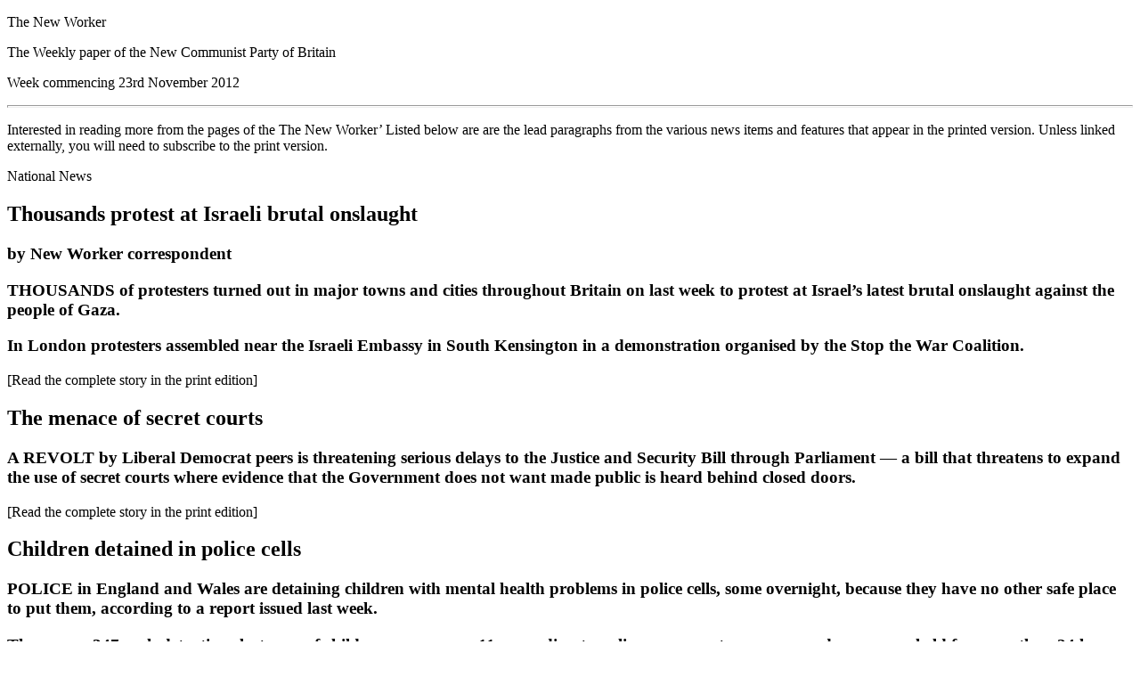

--- FILE ---
content_type: text/html
request_url: http://www.newworker.org/archive2012/nw20121123/thousands_protest_at_israeli_brutal_onslaught.html
body_size: 4990
content:
<!DOCTYPE HTML PUBLIC "-//W3C//DTD HTML 4.01//EN" "http://www.w3.org/TR/html4/strict.dtd">

<html>

<head>
	<title>www.newworker.org | Thousands protest at Israeli brutal onslaught </title>
	<meta name="GENERATOR" content="Quanta Plus">
	<meta http-equiv="Content-Type" content="text/html; charset=utf-8">
	<meta name="Description" content="THOUSANDS of protesters turned out in major towns and cities throughout Britain on last week to protest at Israel&rsquo;s latest brutal onslaught against the people of Gaza.">
	<LINK REL=stylesheet TYPE="text/css" HREF="http://www.newworker.org/styles/NCP_Style_Archive.css" >
</head>

<body class=ncpBackground><div id="container">
	
<div id="header">
	<P class=newworker24CenterRedBold>The New Worker</P>
	<P class=newworkerCenter>The Weekly paper of the New Communist Party of Britain</P>
	<P class=newworkerCenter>Week commencing 23rd November 2012</P>
	<hr style="height:1px">	
	
	<P class=newworkerCenter>
	Interested in reading more from the pages of the The New Worker&rsquo; Listed below are are the lead paragraphs from the various news items and features that appear in the printed version. Unless linked externally, you will need to subscribe to the print version.
	</P>

</div>

<div id="twocolumnone">


<P class=newworker18Bold>National News</P>

<!-- NATIONAL NATIONAL NATIONAL NATIONAL NATIONAL NATIONAL NATIONAL NATIONAL NATIONAL NATIONAL NATIONAL -->

<H2 CLASS="newworker18RedBold">
 Thousands protest at Israeli brutal onslaught 
</H2>
<H3 CLASS="newworker">
by New Worker correspondent 
</H3>
<H3 CLASS="newworker">
THOUSANDS of protesters turned out in major towns and cities throughout Britain on last week to protest at Israel&rsquo;s latest brutal onslaught against the people of Gaza. 
</H3>
<H3 CLASS="newworker">
In London protesters assembled near the Israeli Embassy in South Kensington in a demonstration organised by the Stop the War Coalition. 
</H3>
<P CLASS=fullarticle>[Read the complete story in the print edition]</P>
 
 
<H2 CLASS="newworker18RedBold">
The menace of secret courts 
</H2>
<H3 CLASS="newworker">
A REVOLT by Liberal Democrat peers is threatening serious delays to the Justice and Security Bill through Parliament &mdash; a bill that threatens to expand the use of secret courts where evidence that the Government does not want made public is heard behind closed doors. 
</H3>
<P CLASS=fullarticle>[Read the complete story in the print edition]</P>

 

<H2 CLASS="newworker18RedBold">
Children detained in police cells 
</H2>
<H3 CLASS="newworker">
POLICE in England and Wales are detaining children with mental health problems in police cells, some overnight, because they have no other safe place to put them, according to a report issued last week. 
</H3>
<H3 CLASS="newworker">
There were 347 such detentions last year of children as young as 11, according to police responses to a survey and some were held for more than 24 hours. 
</H3>
<P CLASS=fullarticle>[Read the complete story in the print edition]</P>
 

<H2 CLASS="newworker18RedBold">
New Cameron attack on planning regulations 
</H2>
<H3 CLASS="newworker">
PRIME Minister David Cameron last Monday told the annual conference of the Confederation of British Industry (CBI) that he was going to make it much harder for objectors to challenge planning proposals through judicial reviews.] 
</H3>
<P CLASS=fullarticle>[Read the complete story in the print edition]</P>

 
<H2 CLASS="newworker18RedBold">
 Bruce Kent meeting 
</H2>
<H3 CLASS="newworker">
by Eric Trevett 
</H3>
<H3 CLASS="newworker">
REIGATE CND and the Stop the War Coalition last week combined to promote a public meeting in Reigate at which the veteran peace campaigner, Bruce Kent, called for the campaign to cancel the Trident nuclear weapons system to be raised. 
</H3>
<H3 CLASS="newworker">
Bruce Kent was confident that the campaign against Trident was winnable. He also made the point that the referendum for independence for Scotland included the demand to cancel Trident there. 
</H3>
<P CLASS=fullarticle>[Read the complete story in the print edition]</P>
 

<H2 CLASS="newworker18RedBold">
Welsh protest at Israeli aggression 
</H2>
<H3 CLASS="newworker">
by Ray Davies 
</H3>
<H3 CLASS="newworker">
CARDIFF Stop the War, supported by CND Cymru, held a vigil in Cardiff city centre on Saturday calling for an end to the killing and maiming of innocent civilians in Gaza. 
</H3>
<H3 CLASS="newworker">
There we heard that the children&rsquo;s hospital in Gaza, built with the help of funds collected by C&ocirc;r Cochion Caerdydd, is running out of plasma, medicine and dressings for the constant stream of wounded being brought in after the Israeli military raids. 
</H3>
<P CLASS=fullarticle>[Read the complete story in the print edition]</P>


 
<H2 CLASS="newworker18RedBold">
 A Russian theme on the Southbank 
</H2>
<H3 CLASS="newworker">
by New Worker correspondent 
</H3>
<H3 CLASS="newworker">
THE SACRIFICE of millions of Soviet citizens during the Second World War is traditionally commemorated at the Soviet War Memorial in Lambeth on Remembrance Sunday. 
</H3>
<H3 CLASS="newworker">
But this year there was a more unusual tribute to their struggle at a major art gallery on London&rsquo;s Southbank. 
</H3>
<H3 CLASS="newworker">
Appropriately called &ldquo;A Russian Theme&rdquo;, this exhibition consisted of a series of impressions of the heroic cities of Leningrad, Moscow and Stalingrad, whose resistance broke the back of the Wehrmacht.
</H3>
<P CLASS=fullarticle>[Read the complete story in the print edition]</P>


 
<H2 CLASS="newworker18RedBold">
Fascism and the State 
</H2>
<H3 CLASS="newworker">
Reviewed by Andy Brooks 
</H3>
<H3 CLASS="newworker">
The Ruling Class, Fascism and the State: Neil Harris, New Worker pamphlet. 
</H3>
<H3 CLASS="newworker">
READERS may think they know all they need to know about Hitler and his legions. 
</H3>
<H3 CLASS="newworker">
But much of this &ldquo;knowledge&rdquo; is simply based on war-time propaganda and post-war bourgeois assumptions about the roots and rise of fascism. 
</H3>
<H3 CLASS="newworker">
An endless stream of warfilms and documentaries along with the emphasis on the 20th century in the school syllabus only spreads the confusion further or as Neil Harris says: &ldquo;It is nearly a century since fascism first appeared in Italy, and yet it is as misunderstood now as it was then. That the story of Hitler and the Nazis&rsquo; rise to power are such a major part of the history taught in our schools makes this a concern, because the confusion is no accident. 
</H3>
<H3 CLASS="newworker">
This is essential reading for anyone interested in history or involved in the anti-fascist struggle. Neil Harris&rsquo; conclusions may surprise you but you can judge for yourself by ordering this pamphlet, which cost &#163;2.50 post free from New Worker Lit, PO Box 73 London SW11 2PQ 
</H3>
<P CLASS=fullarticle>[Read the complete story in the print edition]</P>
 

<!-- END END END END END END END END END END END END END END END END END END END END END END END -->

</div>

<div id="twocolumntwo">

<P class=newworker18Bold>International News</P>

<!-- INTERNATIONAL INTERNATIONAL INTERNATIONAL INTERNATIONAL INTERNATIONAL INTERNATIONAL INTERNATIONAL -->

<H2 CLASS="newworker18RedBold">
Colombian peace talks resume in Havana 
</H2>
<H3 CLASS="newworker">
by Xelcis Presno 
</H3>
<H3 CLASS="newworker">
THE COLOMBIAN government negotiating team and the Revolutionary Armed Forces of Colombia (FARC) resumed peace talks on Monday in Havana. The continuation of the dialogue takes place amid a unilateral truce announced by the guerilla forces. 
</H3>
<H3 CLASS="newworker">
The second phase of the talks, underway at Havana&rsquo;s Convention Centre, brings together a Colombian government team led by former Vice President Humberto de la Calle and about 30 guerilla rebels headed by Iv&aacute;n M&aacute;rquez. 
</H3>
<P CLASS=fullarticle>[Read the complete story in the print edition]</P>
 
 
<H2 CLASS="newworker18RedBold">
 Anti-Cuba terrorism that goes unpunished 
</H2>
<H3 CLASS="newworker">
by Jorge Hernandez
</H3>
<H3 CLASS="newworker"> 
ONE OF the most horrifying terrorist acts committed by extremist groups working for the CIA was the bombing sabotage of a Cuban passenger plane off the coast of Barbados on 6th October 1976, killing all 73 people aboard. 
</H3>
<H3 CLASS="newworker">
The self-confessed mastermind of the attack of Cubana de Aviaci&oacute;n Flight 455, notorious terrorist Luis Posada Carriles, freely walks the streets of Miami with total impunity and the protection of the US government, according to Odalys P&eacute;rez, the daughter of flight captain Wilfredo P&eacute;rez. 
</H3>
<P CLASS=fullarticle>[Read the complete story in the print edition]</P>
 
 
<H2 CLASS="newworker18RedBold">
Police and Army clash in Cairo 
</H2>
<H3 CLASS="newworker">
by Ed Newman 
</H3>
<H3 CLASS="newworker">
EGYPTIAN security officials said clashes erupted between civilian police and military forces in northern Cairo after police arrested a military officer over a traffic violation. 
</H3>
<H3 CLASS="newworker">
Hundreds of soldiers reportedly encircled the police station where the officer was being held, trying to storm the station, while the police fired tear gas to disperse them. 
</H3>
<H3 CLASS="newworker">
Observers say that the incident reflects a feeling among many in Egypt that the military is acting as a state within a state. The official spoke on condition of anonymity because he was not authorised to speak to reporters. 
</H3>
<P CLASS=fullarticle>[Read the complete story in the print edition]</P>
 
 
<H2 CLASS="newworker18RedBold">
Russia to respond in kind to &lsquo;Magnitsky list&rsquo;   by Artyom Kobzev 
</H2>
<H3 CLASS="newworker">
MOSCOW will respond in kind to the adoption of the so-called &ldquo;Magnitsky list&rdquo; bill by creating its own list of individuals who will be banned from entering the Russian Federation. The list will include Americans implicated in the human rights abuses, said Vyacheslav Nikonov, first deputy head of the Russian State Duma&rsquo;s International Affairs Committee, as he spoke on the Voice of Russia on Tuesday. 
</H3>
<P CLASS=fullarticle>[Read the complete story in the print edition]</P>
 


<!-- END END END END END END END END END END END END END END END END END END END END END END END -->


<P class=newworker18Bold>Features</P>
<!-- FEATURES FEATURES FEATURES FEATURES FEATURES FEATURES FEATURES FEATURES FEATURES FEATURES -->

<H2 CLASS="newworker18RedBold">
 The secrets of Tor 
</H2>
<H3 CLASS="newworker">
by Neil Harris 
JACOB APPELBAUM at 27 years old, is fairly well known in the world of computer hacking and politics that goes by the name of &ldquo;hacktivism&rdquo;. 
</H3>
<H3 CLASS="newworker">
A software developer, his day job is with the respected Kohno lab at the University of Washington where his work is embargoed as being commercially sensitive. By night he has cultivated the image of a glamorous and exciting hacker whose activities have made him something of a hero amongst idealistic young people. He is, for example, an associate of Julian Assange and a spokesperson for Wikileaks in America. He has represented the organisation at conferences and spoken in public with Assange. 
</H3>
<H3 CLASS="newworker">
He is also a developer with the &ldquo;Tor project&rdquo;, described by MIT Technology Review as a &ldquo;free network run by volunteers that hides user&rsquo;s locations and usage from surveillance and traffic analysis. Essentially it provides online anonymity to anyone who wants it&rdquo;. That makes it ideal for hackers. 
</H3>
<P CLASS=fullarticle>[Read the complete story in the print edition]</P>

 
<H2 CLASS="newworker18RedBold">
Gaza: here we go again 
</H2>
<H3 CLASS="newworker">
by Timothy Bancroft-Hinchey 
</H3>
<H3 CLASS="newworker">
AN EYE for an eye, a tooth for a tooth, a terrorist attack for a terrorist attack. Sit back ladies and gentlemen for the next round of hypocrisy as Israel plays the victim card, forgetting the fact that it has stolen Palestinian lands, that it continues to bulldoze Palestinian homes, expel people from their lands and loots Palestinian resources. If your home is taken, what do you do? 
</H3>
<P CLASS=fullarticle>[Read the complete story in the print edition]</P>
 



<!-- END END END END END END END END END END END END END END END END END END END END END END END -->


</div>

<div id="footer">

<hr> 

<P>Please feel free to use this material provided the New Worker is informed and credited. </P>

<P>Why not 
<a href="http://www.newworker.org/ncpcentral/nwsubs.html">subscribe</a> 
to our print edition with lots more news, features, and photos?
</P> 

<div id="nav-right" style="text-align:center;">


<ul>

<li><a
href="http://www.newworker.org/archive2012/nw20121123/gaza_steady_under_fire.html" title="Gaza steady under fire">[ Gaza steady under fire ]</a></li>

<li><a
href="http://www.newworker.org/archive2012/nw20121123/students_protest_in_london.html" title="Students protest in London">[ Students protest in London ]</a></li>
 
 <li><a
href="http://www.newworker.org/archive2012/nw20121123/stop_israels_war_on_gaza_now.html" title="Stop Israel&rsquo;s war on Gaza now!">[ Stop Israel&rsquo;s war on Gaza now! ]</a></li>
  
</ul><ul>

<li><a href="http://www.newworker.org/archive2012/nw20121116/index.html" title="EU rocked by workers&rsquo; anger">[Previous week&rsquo;s New Worker]</a></li>

<li><a href="http://www.newworker.org/index.html">[New Communist Party home page]</a></li>

  </ul>
</div>

</div>

</div></body>

</html>
